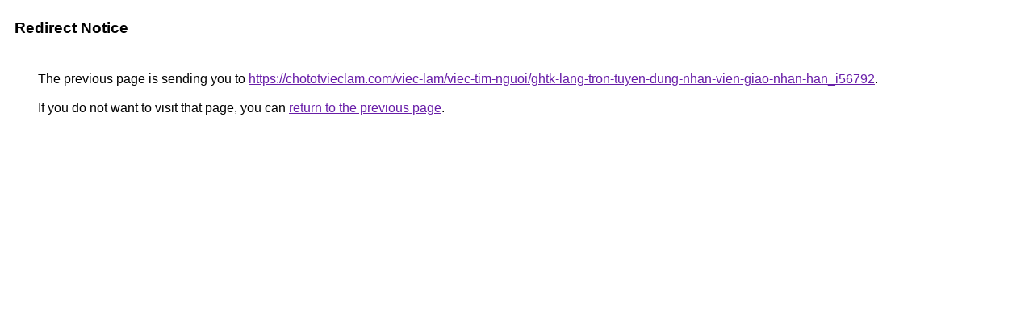

--- FILE ---
content_type: text/html; charset=UTF-8
request_url: http://www.google.jo/url?q=https://chototvieclam.com/viec-lam/viec-tim-nguoi/ghtk-lang-tron-tuyen-dung-nhan-vien-giao-nhan-han_i56792
body_size: 882
content:
<html lang="en"><head><meta http-equiv="Content-Type" content="text/html; charset=UTF-8"><title>Redirect Notice</title><style>body,div,a{font-family:Roboto,Arial,sans-serif}body{background-color:var(--xhUGwc);margin-top:3px}div{color:var(--YLNNHc)}a:link{color:#681da8}a:visited{color:#681da8}a:active{color:#ea4335}div.mymGo{border-top:1px solid var(--gS5jXb);border-bottom:1px solid var(--gS5jXb);background:var(--aYn2S);margin-top:1em;width:100%}div.aXgaGb{padding:0.5em 0;margin-left:10px}div.fTk7vd{margin-left:35px;margin-top:35px}</style></head><body><div class="mymGo"><div class="aXgaGb"><font style="font-size:larger"><b>Redirect Notice</b></font></div></div><div class="fTk7vd">&nbsp;The previous page is sending you to <a href="https://chototvieclam.com/viec-lam/viec-tim-nguoi/ghtk-lang-tron-tuyen-dung-nhan-vien-giao-nhan-han_i56792">https://chototvieclam.com/viec-lam/viec-tim-nguoi/ghtk-lang-tron-tuyen-dung-nhan-vien-giao-nhan-han_i56792</a>.<br><br>&nbsp;If you do not want to visit that page, you can <a href="#" id="tsuid_-nhzabOQK-Xv-LYP-sPegQo_1">return to the previous page</a>.<script nonce="ABm1dhcZdwTznphN0uu6zg">(function(){var id='tsuid_-nhzabOQK-Xv-LYP-sPegQo_1';(function(){document.getElementById(id).onclick=function(){window.history.back();return!1};}).call(this);})();(function(){var id='tsuid_-nhzabOQK-Xv-LYP-sPegQo_1';var ct='originlink';var oi='unauthorizedredirect';(function(){document.getElementById(id).onmousedown=function(){var b=document&&document.referrer,a="encodeURIComponent"in window?encodeURIComponent:escape,c="";b&&(c=a(b));(new Image).src="/url?sa=T&url="+c+"&oi="+a(oi)+"&ct="+a(ct);return!1};}).call(this);})();</script><br><br><br></div></body></html>